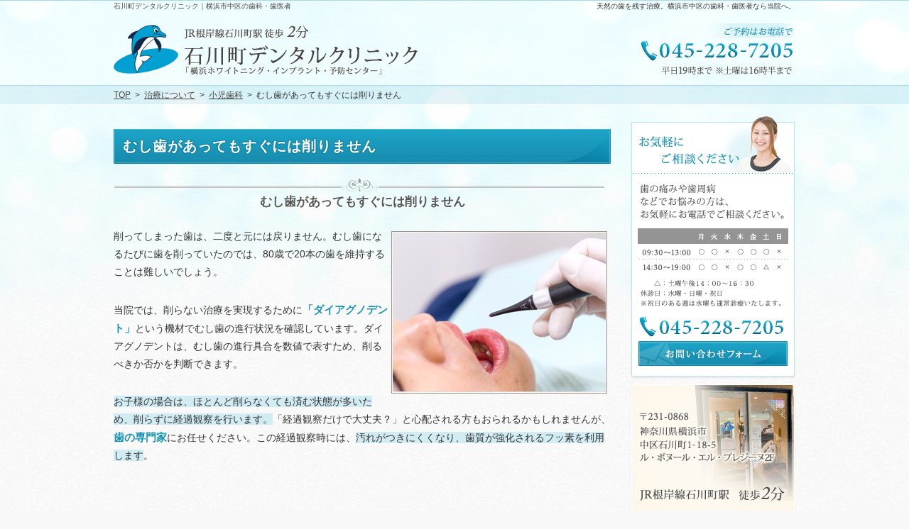

--- FILE ---
content_type: text/html
request_url: https://www.ishikawacho-dc.com/15treatment/1550pedodontics/post_72.html
body_size: 10372
content:
<?xml version="1.0" encoding="utf-8"?>
<!DOCTYPE html PUBLIC "-//W3C//DTD XHTML 1.0 Transitional//EN" "http://www.w3.org/TR/xhtml1/DTD/xhtml1-transitional.dtd">
<html xmlns="http://www.w3.org/1999/xhtml" lang="ja" xml:lang="ja">
<head>
<!-- Google Tag Manager -->
<script>(function(w,d,s,l,i){w[l]=w[l]||[];w[l].push({'gtm.start':
new Date().getTime(),event:'gtm.js'});var f=d.getElementsByTagName(s)[0],
j=d.createElement(s),dl=l!='dataLayer'?'&l='+l:'';j.async=true;j.src=
'https://www.googletagmanager.com/gtm.js?id='+i+dl;f.parentNode.insertBefore(j,f);
})(window,document,'script','dataLayer','GTM-KPPNSN3Z');</script>
<!-- End Google Tag Manager -->
<meta http-equiv="Content-Type" content="text/html; charset=UTF-8" />
<meta http-equiv="Content-Style-Type" content="text/css" />
<meta http-equiv="Content-Script-Type" content="text/javascript" />
<title>むし歯があってもすぐには削りません：治療について：小児歯科｜石川町デンタルクリニック｜横浜市中区の歯科・歯医者</title>
<meta name="description" content="むし歯があってもすぐには削りません：治療について：小児歯科&laquo;横浜市中区の歯科・歯医者なら石川町デンタルクリニックにお任せください。当院では、できるだけ「削らない、抜かない、被せない」をモットーに、患者さまの身体にやさしい治療を心がけています。" />
<meta name="keywords" content="石川町,中区,横浜市,歯科,歯医者,インプラント,入れ歯,石川町デンタルクリニック" />
<link rel="prev" href="https://www.ishikawacho-dc.com/15treatment/1550pedodontics/post_52.html" title="フッ素を使ったむし歯予防" />
<link rel="next" href="https://www.ishikawacho-dc.com/15treatment/1550pedodontics/post_53.html" title="保護者様へのお願い" />
<link rel="stylesheet" href="https://www.ishikawacho-dc.com/style.css" />
<script type="text/javascript" src="https://www.ishikawacho-dc.com/js/jquery.js"></script>
<script type="text/javascript" src="https://www.ishikawacho-dc.com/js/shared.js"></script>
<link rel="stylesheet" href="https://www.ishikawacho-dc.com/print.css" media="print" />


<script type="text/javascript">
  (function(i,s,o,g,r,a,m){i['GoogleAnalyticsObject']=r;i[r]=i[r]||function(){
  (i[r].q=i[r].q||[]).push(arguments)},i[r].l=1*new Date();a=s.createElement(o),
  m=s.getElementsByTagName(o)[0];a.async=1;a.src=g;m.parentNode.insertBefore(a,m)
  })(window,document,'script','//www.google-analytics.com/analytics.js','ga');

  ga('create', 'UA-53224827-1', 'auto');
  ga('send', 'pageview');

</script>


<!-- Google tag (gtag.js) -->
<script async src="https://www.googletagmanager.com/gtag/js?id=G-0LBYMV6571"></script>
<script>
  window.dataLayer = window.dataLayer || [];
  function gtag(){dataLayer.push(arguments);}
  gtag('js', new Date());

  gtag('config', 'G-0LBYMV6571');
</script>
</head>
<body id="e-post_72" class="p-entry p-1550pedodontics">
<!-- Google Tag Manager (noscript) -->
<noscript><iframe src="https://www.googletagmanager.com/ns.html?id=GTM-KPPNSN3Z"
height="0" width="0" style="display:none;visibility:hidden"></iframe></noscript>
<!-- End Google Tag Manager (noscript) -->
<div>
<div id="top" class="wrap">
<div id="header">
<h1>むし歯があってもすぐには削りません</h1>
<p>天然の歯を残す治療。横浜市中区の歯科・歯医者なら当院へ。</p>
<h2><a href="https://www.ishikawacho-dc.com/" rel="home">石川町デンタルクリニック｜横浜市中区の歯科・歯医者</a></h2>
<p><a href="https://www.ishikawacho-dc.com/" rel="home"><img src="https://www.ishikawacho-dc.com/header_logo.png" alt="石川町デンタルクリニック｜横浜市中区の歯科・歯医者" /></a></p>
</div>
<div id="main">
<div class="article" id="a-post_72">
<h3>むし歯があってもすぐには削りません</h3>
<div class="content">
<p><img class="photo" src="/images/general02.jpg" alt="ダイアグノデント" align="right" />削ってしまった歯は、二度と元には戻りません。むし歯になるたびに歯を削っていたのでは、80歳で20本の歯を維持することは難しいでしょう。</p>

<p>当院では、削らない治療を実現するために<span class="point">「ダイアグノデント」</span>という機材でむし歯の進行状況を確認しています。ダイアグノデントは、むし歯の進行具合を数値で表すため、削るべきか否かを判断できます。</p>

<p><span class="mark">お子様の場合は、ほとんど削らなくても済む状態が多いため、削らずに経過観察を行います。</span>「経過観察だけで大丈夫？」と心配される方もおられるかもしれませんが、<span class="point">歯の専門家</span>にお任せください。この経過観察時には、<span class="mark">汚れがつきにくくなり、歯質が強化されるフッ素を利用します</span>。<br class="clear" /><a id="fu" name="fu">　</a></p>
</div>
</div>
<div class="section contact">
<h3>まずは、お悩みをご相談ください</h3>
<p class="t-c"><a href="/contactssl.html"><img src="/images/contact.png?240412" alt="まずは、お悩みをご相談ください" class="m-0a" /></a></p>
</div>
</div>
<div id="side">
<ul class="list">
<li><a href="/contactssl.html"><img src="/images/banner_reservation.png" alt="カウンセリング予約" style="margin-bottom: -10px;" /></a></li>
<li><a href="https://www.ishikawacho-dc.com/2020clinic-access/"><img src="/images/banner_access.png?221122" alt="アクセス・診療時間" /></a></li>
</ul>
<div class="nav" id="menu">
<ul>
<li><span>当院の特徴</span>
<ul>
<li><a href="https://www.ishikawacho-dc.com/0505principle/">医院理念</a></li>
<li><a href="https://www.ishikawacho-dc.com/0510policy/">治療方針</a></li>
</ul>
</li>
<li><span>当院が選ばれる理由</span>
<ul>
<li><a href="https://www.ishikawacho-dc.com/1010counseling/">ていねいなカウンセリング</a></li>
<li><a href="https://www.ishikawacho-dc.com/1015checkup/">定期検診で歯の健康をまもる</a></li>
</ul>
</li>
<li><span>治療について</span>
<ul>
<li><a href="https://www.ishikawacho-dc.com/1505general/">むし歯治療</a></li>
<li><a href="https://www.ishikawacho-dc.com/1510cosmetic/">審美治療</a></li>
<li><a href="https://www.ishikawacho-dc.com/1515prevention/">予防歯科</a></li>
<li><a href="https://www.ishikawacho-dc.com/1520implant/">インプラント</a></li>
<li><a href="https://www.ishikawacho-dc.com/1525laser/">レーザー治療</a></li>
<li><a href="https://www.ishikawacho-dc.com/1530whitening/">ホワイトニング</a></li>
<li><a href="https://www.ishikawacho-dc.com/1535denture/">入れ歯</a></li>
<li><a href="https://www.ishikawacho-dc.com/1540periodontitis/">歯周病治療</a></li>
<li><a href="https://www.ishikawacho-dc.com/1545orthodontics/">矯正歯科</a></li>
<li><a href="https://www.ishikawacho-dc.com/1550pedodontics/">小児歯科</a></li>
<li><a href="https://www.ishikawacho-dc.com/1555allergy/">アレルギーをお持ちの方</a></li>
<li><a href="https://www.ishikawacho-dc.com/1560case/">症例集</a></li>
<li><a href="https://www.ishikawacho-dc.com/1570price-list/">料金表</a></li>
<li><a href="https://www.ishikawacho-dc.com/1575deduction/">医療費控除</a></li>
</ul>
</li>
<li><a href="https://www.ishikawacho-dc.com/20clinic-intro/">医院について</a>
<ul>
<li><a href="https://www.ishikawacho-dc.com/2005message/">院長あいさつ</a></li>
<li><a href="https://www.ishikawacho-dc.com/2010clinic-tour/">院内ツアー</a></li>
<li><a href="https://www.ishikawacho-dc.com/2015clinic-staff/">スタッフ紹介</a></li>
<li><a href="https://www.ishikawacho-dc.com/2020clinic-access/">アクセス・診療時間</a></li>
<li><a href="https://www.ishikawacho-dc.com/2025clinic-privacy/">プライバシーポリシー</a></li>
<li><a href="https://www.ishikawacho-dc.com/archives.html">サイトマップ</a></li>
<li><a href="https://www.ishikawacho-dc.com/2030voice/">患者さんの声</a></li>
</ul>
</li>
</ul>
</div>
<ul class="list no-resize">
<li><a href="https://www.ishikawacho-dc.com/book.html"><img src="https://www.ishikawacho-dc.com/images/banner_book.png" alt="出版物紹介" style="margin-bottom: -10px;" /></a></li>
<li><a href="https://www.ishikawacho-dc.com/diaryblog/"><img src="https://www.ishikawacho-dc.com/images/banner_blog.png" alt="医院ブログ" style="margin-bottom: -10px;" /></a></li>
<li><a href="https://www.ishikawacho-dc.com/recruit.html"><img src="https://www.ishikawacho-dc.com/images/banner_recruit.png" alt="スタッフ募集" style="margin-bottom: -10px;" /></a></li>
<li><a href="http://www.dental-takeo.com/" target="new" rel="nofollow"><img src="https://www.ishikawacho-dc.com/images/banner_takeo.png" alt="竹尾歯科" /></a></li>

</ul>
</div>
<div id="gnav">
<div class="nav" id="breadcrumbs"><ul>
<li><a href="https://www.ishikawacho-dc.com/" rel="home"><span>TOP</span></a></li><li>&gt;<a href="https://www.ishikawacho-dc.com/15treatment/"><span>治療について</span></a></li><li>&gt;<a href="https://www.ishikawacho-dc.com/1550pedodontics/"><span>小児歯科</span></a></li><li>&gt;<span>むし歯があってもすぐには削りません</span></li>
</ul></div>
</div>
</div>
<div id="footer">
<div id="info" class="wrap">
<a href="https://www.ishikawacho-dc.com/"><img src="https://www.ishikawacho-dc.com/footer_banner.png" alt="天然の歯を残す治療、石川町デンタルクリニック｜横浜市中区の歯科・歯医者におまかせ" /></a>
<h3><a href="https://www.ishikawacho-dc.com/">ていねいなカウンセリング、石川町デンタルクリニック｜横浜市中区の歯科・歯医者</a></h3>

<p class="footercap">〒231-0868 神奈川県横浜市中区石川町1-18-5ル・ボヌール・エル・プレジーヌ2F<br>
JR根岸線石川町駅　徒歩2分<br>
<br>
診療時間（月・火・木・金・土） 09:30～13:00 / 14:30～19:00<br>
休診日：水・日・祝日<br>
※土曜午後14:00～16:30<br>
※祝日のある週は水曜も診療いたします。<br>
<br>
TEL：045-228-7205　ご予約はお電話から受け付けております。</p>
</div>
</div>
</div></body>
</html>

--- FILE ---
content_type: text/css
request_url: https://www.ishikawacho-dc.com/style.css
body_size: 6064
content:
@charset "utf-8";
@import url(css/clinic/shared.css);

body{background:#f8f8f8 url("/images/design/body.png") repeat; }
body>div {background:url("/images/design/body2.png") top center no-repeat; }
body>div>.wrap{background:url("/images/design/header.png") right 0 no-repeat; padding:120px 0 0 0;  }
a {color: #444;}
body#index>div{ background:url("/images/design/index_body.png") top center no-repeat; }
body#index>div>.wrap{padding:518px 0 0 0;}
#header, #side { padding-top: 6.5em; }

#header p,#header h2{top:0px;}#header h2~p{top:29px;}#gnav,#mainview{top:120px;}
#header h1{background: url("images/design/title.png") 0 bottom repeat-x;color:#fff;padding:13px 13px; font-family: "ヒラギノ明朝 Pro W6","Hiragino Mincho Pro","HGS明朝E","MS P明朝",serif; letter-spacing: 0.05em; margin-top: 20px; text-shadow: 1px 1px #1382a3, -1px 1px #1382a3, 1px -1px #1382a3, -1px -1px #1382a3; font-size: 1.4em; }
#gnav { padding-top: 5px; }
#header p, #header h2 {font-size: 0.7em; }
#header, #side { padding-top: 3em;　}

h3,.h3{background:url("images/design/hl.png") 0 top no-repeat; padding: 10px 10px; line-height: 48px; height: 30px; color: #555; text-shadow: 0 1px #fff; text-align:center;}
h3 a,.h3 a{color: #555; text-shadow: 0 1px #fff; }
h3.nt{padding:0;}

#index #main h3{background:url("images/design/hl_top.png") 0 bottom no-repeat;}
#footer h3,h3.nt{background:none;}
#footer h3 { font-size: 0.7em; padding: 0 10px; }
#footer h3 a{color : #444; text-shadow: none; }

h4,.h4{background:url("images/design/h4.png") 0 bottom no-repeat; font-size: 1.05em; text-shadow: 0 1px #fff; line-height: 53px; height: 36px; }
h5,.h5{background:url("images/design/h5.png") 0 bottom no-repeat; font-size: 1.05em; }

#side ul li span { margin-top: -4px; }
#menu { width: 240px; }
#menu span,#menu ul li a{background:url("images/design/menu.png") -240px center no-repeat;color:#fff; padding:14px 0 14px 13px; font-weight:bold; }
#menu ul li ul li a,#menu ul.sitemap li a{background: url("images/design/menu2.png") -240px center no-repeat;border-bottom:1px dotted #8E8E8E; color:#52493a;padding:10px 5px 12px 20px; font-size: 0.9em; font-weight:normal; }
#menu ul li ul li a:hover{background-position:0 center; text-decoration:underline; color: #1995b8; }

#footer,#footer>div{background:url("/images/design/footer.png") top center no-repeat; }
#footer>div { padding: 50px 0 15px;padding-top: 5px;　}
#up a{background:#1492b6;color:#fff; padding: 12px 0; width: 5.5em; line-height: 15px; border-radius: 0; }

/*index*/
#mainview{top:120px;}
#index #feature h3{background:url("images/top_title01.png");height:60px;margin:0 0 10px 0;}
#index #header h1{text-shadow: none; }

#index #news h4 {background: none; border-bottom: 1px dashed #927447; color: #927447; font-weight:bold; font-size:110%; font-family: "ヒラギノ明朝 Pro W6","Hiragino Mincho Pro","HGS明朝E","MS P明朝",serif; letter-spacing: 0.1em; text-shadow: 0 1px #fff; }
#index #news {background:#fdf8ea; margin: 0 15px 20px; padding:0px 10px 10px; margin: 10px 2px; width: 668px; border: 1px solid #fff; box-shadow: 0 2px 2px #e7e6e0; margin-top: -25px;}

dl.day>dd { padding: 0 0 0.5em 8em; }
dl.day>dt { float: left; padding-left: 10px; font-family: "メイリオ","Meiryo","ヒラギノ角ゴ Pro W3","Hiragino Kaku Gothic Pro","Osaka",Verdana,"ＭＳ Ｐゴシック","MS P Gothic",Arial,Helvetica,sans-serif; }

/*add*/
#main img.photo{border:1px solid #a09283;padding:1px;}

.link a, a.link, .more a span, .list li {background: url("/images/design/arrow.png") 0 .4em no-repeat; padding: 1px 18px; }

/*pagelink*/
#main #pagelink ul{margin:0 1em 1em 1em;}
#main #pagelink ul li{background:url("images/design/link.png") 0 .5em no-repeat;padding:0 0 0 12px;display:inline-block;font-weight:bold;}
#main #pagelink ul li ul{padding:5px 0 5px 0;}
#main #pagelink ul li ul li{background-image:url("images/design/link2.png");padding:0 1em 0 12px;font-weight:normal;}


#global ul,#global ul li a{background-image:url("images/design/gnav.png");}
#global ul{background-position:0 -40px;}
#global ul li{width:160px;float:left;}
#global ul li a{height:40px;margin:0 1px 0 0;}
#global ul li.list2 a{background-position:-160px 0;}
#global ul li.list3 a{background-position:-320px 0;}
#global ul li.list4 a{background-position:-480px 0;}
#global ul li.list5 a{background-position:-640px 0;}
#global ul li.list6 a{background-position:-800px 0;}
#index #global ul li.list1 a,#global ul li a:hover{background-position:0 -80px;}

/*add*/
#index img { margin: 0px; }
mark, .mark { background: #d1ecf3; }
#main .point, .point { color: #1492b6; font-size: 1.06em; font-weight: bold; text-shadow: 0 1px #fff; }
#main .title, .title { background: #fa8987; padding: 4px 14px 2px; margin: 5px 5px 10px 0px;
font-weight: bold; font-size: 112%; display: inline-block; color: #fff; text-shadow: 1px 1px #f97a78, -1px 1px #f97a78, 1px -1px #f97a78, -1px -1px #f97a78; box-shadow: 1px 1px 0 #f5bdbc inset; border-radius: 5px; border: 1px solid #fa8987; }

/*#main .title, .title { background:#8f713e; border:#fcfcf8 double 3px; padding:1px 7px; margin:5px 5px 10px 0px; font-weight:bold; font-size:112%; display:inline-block; color:#fff; text-shadow: 1px 1px #836634, -1px 1px #836634, 1px -1px #836634, -1px -1px #836634;}*/

span.att4 { background:#faf6ea; padding:10px 15px; display:block; border:1px solid #fff; box-shadow: 0 3px 3px #ebeae8;  }
span.att4 .att2 {color: #997d53; font-size: 1.06em; font-weight: bold; text-shadow: 0 1px #fff; }

/*table*/
table th { background: #f3f3f3; font-weight: normal; vertical-align: middle; box-shadow: 1px 1px 0 #fff inset; }
th, td, button, input, select, textarea { background: #fff; border: 1px solid #cacaca; }

/*imagescreen*/
#main #toparea{position:relative;overflow:hidden;z-index:1;}
#main #toparea ul{margin:0;}
#main #toparea ul li{position:absolute;top:0;left:0;z-index:10;width:100%;height:100%;}
#main #toparea img{margin:0;}

/*フッタ用追加*/
.footercap {
font-size:10px;
color: #444;
padding: 20px 10px 0 216px;
clear: none;
overflow: hidden;
margin: 0;}


--- FILE ---
content_type: text/plain
request_url: https://www.google-analytics.com/j/collect?v=1&_v=j102&a=1046166826&t=pageview&_s=1&dl=https%3A%2F%2Fwww.ishikawacho-dc.com%2F15treatment%2F1550pedodontics%2Fpost_72.html&ul=en-us%40posix&dt=%E3%82%80%E3%81%97%E6%AD%AF%E3%81%8C%E3%81%82%E3%81%A3%E3%81%A6%E3%82%82%E3%81%99%E3%81%90%E3%81%AB%E3%81%AF%E5%89%8A%E3%82%8A%E3%81%BE%E3%81%9B%E3%82%93%EF%BC%9A%E6%B2%BB%E7%99%82%E3%81%AB%E3%81%A4%E3%81%84%E3%81%A6%EF%BC%9A%E5%B0%8F%E5%85%90%E6%AD%AF%E7%A7%91%EF%BD%9C%E7%9F%B3%E5%B7%9D%E7%94%BA%E3%83%87%E3%83%B3%E3%82%BF%E3%83%AB%E3%82%AF%E3%83%AA%E3%83%8B%E3%83%83%E3%82%AF%EF%BD%9C%E6%A8%AA%E6%B5%9C%E5%B8%82%E4%B8%AD%E5%8C%BA%E3%81%AE%E6%AD%AF%E7%A7%91%E3%83%BB%E6%AD%AF%E5%8C%BB%E8%80%85&sr=1280x720&vp=1280x720&_u=IEBAAEABAAAAACAAI~&jid=1077394141&gjid=443423688&cid=869223163.1768771749&tid=UA-53224827-1&_gid=413645479.1768771749&_r=1&_slc=1&z=760193656
body_size: -452
content:
2,cG-WNK6D07LP3

--- FILE ---
content_type: application/javascript
request_url: https://www.ishikawacho-dc.com/js/shared.js
body_size: 1836
content:
$(function(){
  $('.open_popup').click(function(){
  var newPopup;
  var target = $(this).attr('target').split(':');
  var options = "toolbar=no,menubar=no,status=yes,scrollbars=yes,resizable=yes";
  var x = (screen.availWidth - target[1])/2;
  var y = (screen.availHeight - target[2])/2;
  newPopup = window.open($(this).attr('href'),target[0],"width="+target[1]+",height="+target[2]+",left="+x+",top="+y+options);
  newPopup.focus();
  return false;
  });
  $('.close_popup').click(function(){
  var nvua = navigator.userAgent; 
  if(nvua.indexOf('MSIE') >= 0){if(nvua.indexOf('MSIE 5.0') == -1) {top.opener = '';}} 
  else if(nvua.indexOf('Gecko') >= 0){top.name = 'CLOSE_WINDOW';wid = window.open('','CLOSE_WINDOW');} 
  top.close(); 
  return false;
  });
});
$(function(){
  var slidetabs=$("dl.box>dt"),slidecontent=$("dl.box>dd");
  slidecontent.hide();
  slidetabs.toggle(function(){$(this).addClass("on");},function(){$(this).removeClass("on");});
  slidetabs.click(function(){$(this).next("dd:not(:animated)").slideToggle("slow");});	
  $("dl.open>dt").trigger("click");
});
$(function(){
  $("body").append("<div id='up'><a href='#top'>▲<br />TOP</a></div>");
  var topBtn=$("#up");topBtn.css({opacity:"0.7"});topBtn.hide();
  $(window).scroll(function(){if($(this).scrollTop()>100){topBtn.fadeIn();}else{topBtn.fadeOut();}});
  topBtn.click(function(){$("body,html").animate({scrollTop:0},1000);return false;});
});
$(function(){
  $("a img").hover(function(){$(this).fadeTo("fast",0.7);},function(){$(this).fadeTo("normal",1.0);});
});
$(function(){
  $('a[href^=#]').click(function(){
  var speed=500,href=$(this).attr("href"),target=$(href=="#"||href==""?'html':href),position=target.offset().top;
  if($(this).hasClass("nos")){}else{$("html,body").animate({scrollTop:position},speed,"swing");}return false;
  });
});
